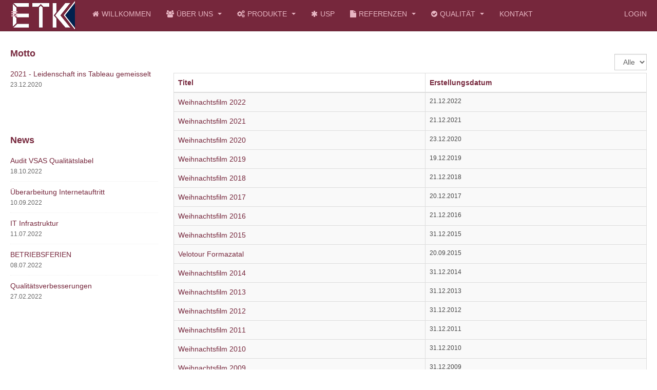

--- FILE ---
content_type: text/html; charset=utf-8
request_url: https://www.etkag.ch/filme
body_size: 6547
content:
<!DOCTYPE html><html lang=de-ch dir=ltr class='com_content view-category itemid-193 j31 mm-hover '><head><base href=https://www.etkag.ch/filme /><meta http-equiv=content-type content="text/html; charset=utf-8"/><meta name=keywords content="Elektro Tableau Oberwallis Aussenzählerkasten Automation Schaltanlagen Strassentunnel [Brennstempel Elektrobrennstempel] &quot;Brennstempel Elektrobrennstempel&quot; &quot;Brennstempel Elekro-Brennstempel&quot; Brennstempel"/><meta name=rights content="ETK Elektro-Tableau Kalbermatter"/><meta name=description content="Die ETK ist ein Kleinunternehmen im Bereich Schaltanlagenbau, Automation und Brennstempel sogenannte Elektrobrennstempel. Unsere Firma macht Schaltanlgen im Bereich: Hausverteilung, Gebäudeautomation und Haustechnik."/><title>Filme - Elektro-Tableau Kalbermatter AG</title><link href="/filme?format=feed&amp;type=rss" rel=alternate type=application/rss+xml title="RSS 2.0"/><link href="/filme?format=feed&amp;type=atom" rel=alternate type=application/atom+xml title="Atom 1.0"/><link href=https://www.etkag.ch/filme/amp rel=amphtml /><link href=/templates/purity_iii/favicon.ico rel="shortcut icon" type=image/vnd.microsoft.icon /><link rel=stylesheet href=/media/plg_jchoptimize/assets/gz/0/a9ebc5eed30d630486dcc9896a0a68c2.css /><link href=/plugins/system/t3/base-bs3/fonts/font-awesome/css/font-awesome.min.css rel=stylesheet /><link rel=stylesheet href=/media/plg_jchoptimize/assets/gz/1/a9ebc5eed30d630486dcc9896a0a68c2.css /> <script type=application/json class="joomla-script-options new">{"csrf.token":"e7bb2ea992168d5835ede18e75eab1cc","system.paths":{"root":"","base":""}}</script> <script src=/media/plg_jchoptimize/assets/gz/0/0291f4161a4e1a8888061ded22fa8f64.js></script> <script src=/plugins/system/t3/base-bs3/bootstrap/js/bootstrap.js?0ac35e0f92eff8e021a75ef53e43e689></script> <script src=/plugins/system/t3/base-bs3/js/jquery.tap.min.js></script> <script src=/plugins/system/t3/base-bs3/js/off-canvas.js></script> <script src=/plugins/system/t3/base-bs3/js/script.js></script> <script src=/plugins/system/t3/base-bs3/js/menu.js></script> <script src=/media/plg_jchoptimize/assets/gz/1/0291f4161a4e1a8888061ded22fa8f64.js></script> <script src=/plugins/system/t3/base-bs3/js/nav-collapse.js></script> <script>jQuery(window).on('load',function(){new JCaption('img.caption');});jQuery(function($){initPopovers();$("body").on("subform-row-add",initPopovers);function initPopovers(event,container){$(container||document).find(".hasPopover").popover({"html":true,"trigger":"hover focus","container":"body"});}});</script><meta name=viewport content="width=device-width, initial-scale=1.0, maximum-scale=1.0, user-scalable=no"/><style type=text/stylesheet>
		@-webkit-viewport   { width: device-width; }
		@-moz-viewport      { width: device-width; }
		@-ms-viewport       { width: device-width; }
		@-o-viewport        { width: device-width; }
		@viewport           { width: device-width; }
	</style> <script>if(navigator.userAgent.match(/IEMobile\/10\.0/)){var msViewportStyle=document.createElement("style");msViewportStyle.appendChild(document.createTextNode("@-ms-viewport{width:auto!important}"));document.getElementsByTagName("head")[0].appendChild(msViewportStyle);}</script><meta name=HandheldFriendly content=true /><meta name=apple-mobile-web-app-capable content=YES /><!--[if lt IE 9]>
<script src="//html5shim.googlecode.com/svn/trunk/html5.js"></script>
<script type="text/javascript" src="/plugins/system/t3/base-bs3/js/respond.min.js"></script>
<![endif]--> <!--[if lt IE 9]>
<link rel="stylesheet" href="/templates/purity_iii/css/ie8.css" type="text/css" />
<![endif]--> </head><body> <script src=https://use.fontawesome.com/6638dac13f.js></script> <script>(function(i,s,o,g,r,a,m){i['GoogleAnalyticsObject']=r;i[r]=i[r]||function(){(i[r].q=i[r].q||[]).push(arguments)},i[r].l=1*new Date();a=s.createElement(o),m=s.getElementsByTagName(o)[0];a.async=1;a.src=g;m.parentNode.insertBefore(a,m)})(window,document,'script','https://www.google-analytics.com/analytics.js','ga');ga('create','UA-23989566-2','auto');ga('send','pageview');</script><div class="t3-wrapper blog"> <header id=t3-mainnav class="wrap navbar navbar-default navbar-fixed-top t3-mainnav"> <button class="btn btn-default off-canvas-toggle  hidden-sm hidden-xs" type=button data-pos=left data-nav=#t3-off-canvas data-effect=off-canvas-effect-4> <i class="fa fa-bars"></i> </button><div id=t3-off-canvas class="t3-off-canvas  hidden-sm hidden-xs"><div class=t3-off-canvas-header><h2 class=t3-off-canvas-header-title>Sidebar</h2><button type=button class=close data-dismiss=modal aria-hidden=true>&times;</button> </div><div class=t3-off-canvas-body><div class="t3-module module " id=Mod139><div class=module-inner><h3 class="module-title "><span>Motto</span></h3><div class=module-ct><ul class="nav  nav-pills nav-stacked "> <li class=item-217><a href=/motto>Übersicht</a></li></ul></div></div></div><div class="t3-module module " id=Mod129><div class=module-inner><h3 class="module-title "><span>News/Anlässe</span></h3><div class=module-ct><ul class="nav  nav-pills nav-stacked "> <li class=item-192><a href=/news>News</a></li><li class=item-195><a href=/anlaesse>Anlässe</a></li></ul></div></div></div><div class="t3-module module " id=Mod131><div class=module-inner><h3 class="module-title "><span>Galerie</span></h3><div class=module-ct><ul class="nav  nav-pills nav-stacked "> <li class="item-193 current active"><a href=/filme>Filme</a></li><li class=item-194><a href=/fotos>Fotos</a></li></ul></div></div></div><div class="t3-module module " id=Mod144><div class=module-inner><h3 class="module-title "><span>Logos</span></h3><div class=module-ct><ul class="nav  nav-pills nav-stacked "> <li class=item-224><a href=/downloads>Downloads</a></li></ul></div></div></div></div></div><div class=container><div class=navbar-header><div class="logo logo-image"><div class="logo-image logo-control"> <a href=/ title="Elektro-Tableau Kalbermatter AG"> <img class=logo-img src=/images/etkag/header/logo/logo_60px.jpg alt="Elektro-Tableau Kalbermatter AG"/> <img class=logo-img-sm src=/images/etkag/header/logo/logo_klein.png alt="Elektro-Tableau Kalbermatter AG"/> <span>Elektro-Tableau Kalbermatter AG</span> </a> </div></div><button type=button class=navbar-toggle data-toggle=collapse data-target=.t3-navbar-collapse> <i class="fa fa-bars"></i> </button><div class="head-search hidden-md hidden-sm hidden-xs"><ul class="nav  navbar-nav level10"> <li class=item-149><a href=/login>Login</a></li></ul></div></div><nav class="t3-navbar-collapse navbar-collapse collapse"></nav> <nav class="t3-navbar navbar-collapse collapse"><div class="t3-megamenu animate fading" data-duration=400 data-responsive=true><ul itemscope itemtype=http://www.schema.org/SiteNavigationElement class="nav navbar-nav level0"> <li itemprop=name data-id=101 data-level=1 data-xicon="fa fa-home"> <a itemprop=url class="" href=/ data-target=#><span class="fa fa-home"></span>Willkommen </a> </li> <li itemprop=name class="dropdown mega" data-id=145 data-level=1 data-xicon="fa fa-users"> <a itemprop=url class=" dropdown-toggle" href=/ueber-uns data-target=# data-toggle=dropdown><span class="fa fa-users"></span>Über uns <em class=caret></em></a> <div class="nav-child dropdown-menu mega-dropdown-menu"><div class=mega-dropdown-inner><div class=row><div class="col-xs-12 mega-col-nav" data-width=12><div class=mega-inner><ul itemscope itemtype=http://www.schema.org/SiteNavigationElement class="mega-nav level1"> <li itemprop=name data-id=146 data-level=2> <a itemprop=url class="" href=/ueber-uns/firmengeschichte data-target=#>Firmengeschichte </a> </li> <li itemprop=name data-id=147 data-level=2> <a itemprop=url class="" href=/ueber-uns/firmenphilosophie data-target=#>Firmenphilosophie </a> </li> <li itemprop=name data-id=153 data-level=2> <a itemprop=url class="" href=/ueber-uns/organigramm data-target=#>Organigramm </a> </li> <li itemprop=name data-id=154 data-level=2> <a itemprop=url class="" href=/ueber-uns/unser-team data-target=#>Unser Team </a> </li> <li itemprop=name class="dropdown-submenu mega" data-id=184 data-level=2> <a itemprop=url class="" href=/ueber-uns/infrastruktur data-target=#>Infrastruktur </a> <div class="nav-child dropdown-menu mega-dropdown-menu"><div class=mega-dropdown-inner><div class=row><div class="col-xs-12 mega-col-nav" data-width=12><div class=mega-inner><ul itemscope itemtype=http://www.schema.org/SiteNavigationElement class="mega-nav level2"> <li itemprop=name data-id=196 data-level=3> <a itemprop=url class="" href=/ueber-uns/infrastruktur/werkstatt data-target=#>Werkstatt </a> </li> <li itemprop=name data-id=197 data-level=3> <a itemprop=url class="" href=/ueber-uns/infrastruktur/maschinen data-target=#>Maschinen </a> </li> <li itemprop=name data-id=198 data-level=3> <a itemprop=url class="" href=/ueber-uns/infrastruktur/lager data-target=#>Lager </a> </li> <li itemprop=name data-id=199 data-level=3> <a itemprop=url class="" href=/ueber-uns/infrastruktur/buero data-target=#>Büro </a> </li> <li itemprop=name data-id=200 data-level=3> <a itemprop=url class="" href=/ueber-uns/infrastruktur/kantine data-target=#>Kantine </a> </li> </ul> </div></div></div></div></div></li> <li itemprop=name data-id=211 data-level=2> <a itemprop=url class="" href=/ueber-uns/geschaeftsdokumentation data-target=#>Geschäftsdokumentation </a> </li> <li itemprop=name data-id=212 data-level=2> <a itemprop=url class="" href=/ueber-uns/kamera data-target=#>Kamera </a> </li> <li itemprop=name data-id=213 data-level=2> <a itemprop=url class="" href=/ueber-uns/galerie data-target=#>Galerie </a> </li> <li itemprop=name class="dropdown-submenu mega" data-id=225 data-level=2> <a itemprop=url class="" href=/ueber-uns/jobs data-target=#>Jobs </a> <div class="nav-child dropdown-menu mega-dropdown-menu"><div class=mega-dropdown-inner><div class=row><div class="col-xs-12 mega-col-nav" data-width=12><div class=mega-inner><ul itemscope itemtype=http://www.schema.org/SiteNavigationElement class="mega-nav level2"> <li itemprop=name data-id=226 data-level=3> <a itemprop=url class="" href=/ueber-uns/jobs/berufsaubildung data-target=#>Berufsaubildung </a> </li> <li itemprop=name data-id=227 data-level=3> <a itemprop=url class="" href=/ueber-uns/jobs/offene-stellen data-target=#>Offene Stellen </a> </li> </ul> </div></div></div></div></div></li> </ul> </div></div></div></div></div></li> <li itemprop=name class="dropdown mega" data-id=155 data-level=1 data-xicon="fa fa-cogs"> <a itemprop=url class=" dropdown-toggle" href=/produkte data-target=# data-toggle=dropdown><span class="fa fa-cogs"></span>Produkte <em class=caret></em></a> <div class="nav-child dropdown-menu mega-dropdown-menu"><div class=mega-dropdown-inner><div class=row><div class="col-xs-12 mega-col-nav" data-width=12><div class=mega-inner><ul itemscope itemtype=http://www.schema.org/SiteNavigationElement class="mega-nav level1"> <li itemprop=name data-id=151 data-level=2> <a itemprop=url class="" href=/produkte/angebote data-target=#>Angebote </a> </li> <li itemprop=name class="dropdown-submenu mega" data-id=173 data-level=2> <a itemprop=url class="" href=/produkte/schaltanlagen data-target=#>Schaltanlagen </a> <div class="nav-child dropdown-menu mega-dropdown-menu"><div class=mega-dropdown-inner><div class=row><div class="col-xs-12 mega-col-nav hidden-collapse" data-width=12 data-hidewcol=1><div class=mega-inner><ul itemscope itemtype=http://www.schema.org/SiteNavigationElement class="mega-nav level2"> <li itemprop=name data-id=201 data-level=3> <a itemprop=url class="" href=/produkte/schaltanlagen/hausverteilung data-target=#>Hausverteilung </a> </li> <li itemprop=name data-id=202 data-level=3> <a itemprop=url class="" href=/produkte/schaltanlagen/gebaeudeautomation data-target=#>Gebäudeautomation </a> </li> <li itemprop=name data-id=203 data-level=3> <a itemprop=url class="" href=/produkte/schaltanlagen/ew-trafostation data-target=#>EW Trafostation </a> </li> <li itemprop=name data-id=204 data-level=3> <a itemprop=url class="" href=/produkte/schaltanlagen/industrie data-target=#>Industrie </a> </li> <li itemprop=name data-id=205 data-level=3> <a itemprop=url class="" href=/produkte/schaltanlagen/haustechnik data-target=#>Haustechnik </a> </li> <li itemprop=name data-id=206 data-level=3> <a itemprop=url class="" href=/produkte/schaltanlagen/sanitaeranlagen data-target=#>Sanitäranlagen </a> </li> <li itemprop=name data-id=207 data-level=3> <a itemprop=url class="" href=/produkte/schaltanlagen/strassentunnel data-target=#>Strassentunnel </a> </li> <li itemprop=name data-id=208 data-level=3> <a itemprop=url class="" href=/produkte/schaltanlagen/baufirmen data-target=#>Baufirmen </a> </li> <li itemprop=name data-id=209 data-level=3> <a itemprop=url class="" href=/produkte/schaltanlagen/spezialanlagen data-target=#>Spezialanlagen </a> </li> </ul> </div></div></div></div></div></li> <li itemprop=name data-id=503 data-level=2> <a itemprop=url class="" href=/produkte/elektroschema data-target=#>Elektroschema </a> </li> <li itemprop=name data-id=191 data-level=2> <a itemprop=url class="" href=/produkte/elektrobrennstempel data-target=#>Elektrobrennstempel </a> </li> </ul> </div></div></div></div></div></li> <li itemprop=name data-id=617 data-level=1 data-xicon="fa fa-asterisk"> <a itemprop=url class="" href=/usp data-target=#><span class="fa fa-asterisk"></span>USP </a> </li> <li itemprop=name class="dropdown mega" data-id=156 data-level=1 data-xicon="fa fa-file"> <a itemprop=url class=" dropdown-toggle" href=/referenzen data-target=# data-toggle=dropdown><span class="fa fa-file"></span>Referenzen <em class=caret></em></a> <div class="nav-child dropdown-menu mega-dropdown-menu"><div class=mega-dropdown-inner><div class=row><div class="col-xs-12 mega-col-nav" data-width=12><div class=mega-inner><ul itemscope itemtype=http://www.schema.org/SiteNavigationElement class="mega-nav level1"> <li itemprop=name data-id=221 data-level=2> <a itemprop=url class="" href=/referenzen/hauptreferenzen data-target=#>Hauptreferenzen </a> </li> <li itemprop=name data-id=222 data-level=2> <a itemprop=url class="" href=/referenzen/referenzliste data-target=#>Referenzliste </a> </li> <li itemprop=name data-id=223 data-level=2> <a itemprop=url class="" href=/referenzen/automation data-target=#>Automation </a> </li> </ul> </div></div></div></div></div></li> <li itemprop=name class="dropdown mega" data-id=157 data-level=1 data-xicon="fa fa-check-circle "> <a itemprop=url class=" dropdown-toggle" href=/qualitaetssicherung data-target=# data-toggle=dropdown><span class="fa fa-check-circle "></span>Qualität <em class=caret></em></a> <div class="nav-child dropdown-menu mega-dropdown-menu"><div class=mega-dropdown-inner><div class=row><div class="col-xs-12 mega-col-nav" data-width=12><div class=mega-inner><ul itemscope itemtype=http://www.schema.org/SiteNavigationElement class="mega-nav level1"> <li itemprop=name data-id=218 data-level=2> <a itemprop=url class="" href=/qualitaetssicherung/interne-schulung data-target=#>Interne Schulung </a> </li> <li itemprop=name data-id=219 data-level=2> <a itemprop=url class="" href=/qualitaetssicherung/qualitaetskontrolle data-target=#>Qualitätskontrolle </a> </li> <li itemprop=name data-id=220 data-level=2> <a itemprop=url class="" href=/qualitaetssicherung/technisches-dossier data-target=#>Technisches Dossier </a> </li> </ul> </div></div></div></div></div></li> <li itemprop=name data-id=215 data-level=1> <a itemprop=url class="" href=/kontak data-target=#>Kontakt </a> </li> </ul> </div> </nav> </div> </header><div id=t3-mainbody class="container t3-mainbody"><div class=row><div id=t3-content class="t3-content col-xs-12 col-sm-8 col-sm-push-4 col-md-9 col-md-push-3"><div class=category-list><div class=content-category><div class="cat-items clearfix"><form action=https://www.etkag.ch/filme method=post name=adminForm id=adminForm class=form-inline><fieldset class="filters btn-toolbar clearfix"><div class="btn-group pull-right"> <label for=limit class=element-invisible> Anzeige # </label> <select id=limit name=limit class="inputbox input-mini" size=1 onchange=this.form.submit()> <option value=5>5</option> <option value=10>10</option> <option value=15>15</option> <option value=20>20</option> <option value=25>25</option> <option value=30>30</option> <option value=50>50</option> <option value=100>100</option> <option value=0 selected=selected>Alle</option> </select> </div><input type=hidden name=filter_order value=""/> <input type=hidden name=filter_order_Dir value=""/> <input type=hidden name=limitstart value=""/> <input type=hidden name=task value=""/> </fieldset><table class="category table table-striped table-bordered table-hover"> <thead> <tr> <th id=categorylist_header_title> <a href=# onclick="Joomla.tableOrdering('a.title','asc','');return false;" class=hasPopover title=Titel data-content="Klicken, um diese Spalte zu sortieren" data-placement=top>Titel</a> </th> <th id=categorylist_header_date> <a href=# onclick="Joomla.tableOrdering('a.created','asc','');return false;" class=hasPopover title=Erstellungsdatum data-content="Klicken, um diese Spalte zu sortieren" data-placement=top>Erstellungsdatum</a> </th> </tr> </thead> <tbody> <tr class=cat-list-row0> <td headers=categorylist_header_title class=list-title> <a href=/filme/315-weihnachtsfilm-2022> Weihnachtsfilm 2022 </a> </td> <td headers=categorylist_header_date class="list-date small"> 21.12.2022 </td> </tr> <tr class=cat-list-row1> <td headers=categorylist_header_title class=list-title> <a href=/filme/295-weihnachtsfilm-2021> Weihnachtsfilm 2021 </a> </td> <td headers=categorylist_header_date class="list-date small"> 21.12.2021 </td> </tr> <tr class=cat-list-row0> <td headers=categorylist_header_title class=list-title> <a href=/filme/243-weihnachtsfilm-2020> Weihnachtsfilm 2020 </a> </td> <td headers=categorylist_header_date class="list-date small"> 23.12.2020 </td> </tr> <tr class=cat-list-row1> <td headers=categorylist_header_title class=list-title> <a href=/filme/224-weihnachtsfilm-2019> Weihnachtsfilm 2019 </a> </td> <td headers=categorylist_header_date class="list-date small"> 19.12.2019 </td> </tr> <tr class=cat-list-row0> <td headers=categorylist_header_title class=list-title> <a href=/filme/170-weihnachtsfilm-2018> Weihnachtsfilm 2018 </a> </td> <td headers=categorylist_header_date class="list-date small"> 21.12.2018 </td> </tr> <tr class=cat-list-row1> <td headers=categorylist_header_title class=list-title> <a href=/filme/151-weihnachtsfilm-2017> Weihnachtsfilm 2017 </a> </td> <td headers=categorylist_header_date class="list-date small"> 20.12.2017 </td> </tr> <tr class=cat-list-row0> <td headers=categorylist_header_title class=list-title> <a href=/filme/72-weihnachtsfilm-2016> Weihnachtsfilm 2016 </a> </td> <td headers=categorylist_header_date class="list-date small"> 21.12.2016 </td> </tr> <tr class=cat-list-row1> <td headers=categorylist_header_title class=list-title> <a href=/filme/44-weihnachtsfilm-2015> Weihnachtsfilm 2015 </a> </td> <td headers=categorylist_header_date class="list-date small"> 31.12.2015 </td> </tr> <tr class=cat-list-row0> <td headers=categorylist_header_title class=list-title> <a href=/filme/62-velotour-formazatal> Velotour Formazatal </a> </td> <td headers=categorylist_header_date class="list-date small"> 20.09.2015 </td> </tr> <tr class=cat-list-row1> <td headers=categorylist_header_title class=list-title> <a href=/filme/55-weihnachtsfilm-2014> Weihnachtsfilm 2014 </a> </td> <td headers=categorylist_header_date class="list-date small"> 31.12.2014 </td> </tr> <tr class=cat-list-row0> <td headers=categorylist_header_title class=list-title> <a href=/filme/56-weihnachtsfilm-2013> Weihnachtsfilm 2013 </a> </td> <td headers=categorylist_header_date class="list-date small"> 31.12.2013 </td> </tr> <tr class=cat-list-row1> <td headers=categorylist_header_title class=list-title> <a href=/filme/57-weihnachtsfilm-2012> Weihnachtsfilm 2012 </a> </td> <td headers=categorylist_header_date class="list-date small"> 31.12.2012 </td> </tr> <tr class=cat-list-row0> <td headers=categorylist_header_title class=list-title> <a href=/filme/58-weihnachtsfilm-2011> Weihnachtsfilm 2011 </a> </td> <td headers=categorylist_header_date class="list-date small"> 31.12.2011 </td> </tr> <tr class=cat-list-row1> <td headers=categorylist_header_title class=list-title> <a href=/filme/59-weihnachtsfilm-2010> Weihnachtsfilm 2010 </a> </td> <td headers=categorylist_header_date class="list-date small"> 31.12.2010 </td> </tr> <tr class=cat-list-row0> <td headers=categorylist_header_title class=list-title> <a href=/filme/60-weihnachtsfilm-2009> Weihnachtsfilm 2009 </a> </td> <td headers=categorylist_header_date class="list-date small"> 31.12.2009 </td> </tr> <tr class=cat-list-row1> <td headers=categorylist_header_title class=list-title> <a href=/filme/61-kalbermatter-jean-ag> Kalbermatter Jean AG </a> </td> <td headers=categorylist_header_date class="list-date small"> 31.12.2001 </td> </tr> </tbody> </table> </form> </div> </div> </div> </div><div class="t3-sidebar t3-sidebar-left col-xs-12 col-sm-4 col-sm-pull-8 col-md-3 col-md-pull-9 "><div class="t3-module module " id=Mod138><div class=module-inner><h3 class="module-title "><span><a href=http://www.etkag.ch/motto>Motto</a></span></h3><div class=module-ct><ul class=category-module> <li> <a class="mod-articles-category-title " href=/motto/250-2021-leidenschaft-ins-tableau-gemeiselt> 2021 - Leidenschaft ins Tableau gemeisselt </a> <span class=mod-articles-category-date>23.12.2020</span> </li> </ul> </div></div></div><div class="t3-module module " id=Mod149><div class=module-inner><div class=module-ct><div class=newsflash> </div> </div></div></div><div class="t3-module module " id=Mod130><div class=module-inner><h3 class="module-title "><span><a href=http://www.etkag.ch/news>News</a></span></h3><div class=module-ct><ul class=category-module> <li> <a class="mod-articles-category-title " href=/news/314-audit-vsas-qualitätslabel> Audit VSAS Qualitätslabel </a> <span class=mod-articles-category-date>18.10.2022</span> </li> <li> <a class="mod-articles-category-title " href=/news/299-überarbeitung-internetauftritt> Überarbeitung Internetauftritt </a> <span class=mod-articles-category-date>10.09.2022</span> </li> <li> <a class="mod-articles-category-title " href=/news/298-it-infrastruktur> IT Infrastruktur </a> <span class=mod-articles-category-date>11.07.2022</span> </li> <li> <a class="mod-articles-category-title " href=/news/296-betriebsferien> BETRIEBSFERIEN </a> <span class=mod-articles-category-date>08.07.2022</span> </li> <li> <a class="mod-articles-category-title " href=/news/297-qualitätsverbesserungen> Qualitätsverbesserungen </a> <span class=mod-articles-category-date>27.02.2022</span> </li> </ul> </div></div></div></div></div></div><div id=back-to-top data-spy=affix data-offset-top=300 class="back-to-top hidden-xs hidden-sm affix-top"> <button class="btn btn-primary" title="Back to Top"><i class="fa fa-caret-up"></i></button> </div> <script>(function($){$('#back-to-top').on('click',function(){$("html, body").animate({scrollTop:0},500);return false;});$(window).load(function(){if((parseInt($(window).height())*2)>(parseInt($(document).height()))){$('#back-to-top').hide();}});})(jQuery);</script><footer id=t3-footer class="wrap t3-footer"><div class="container hidden-xs"><div class="t3-spotlight t3-footer-sl  row"><div class=" col-lg-3 col-md-3 col-sm-3 col-xs-6"><div class="t3-module module " id=Mod119><div class=module-inner><h3 class="module-title "><span>Kontaktieren Sie uns</span></h3><div class=module-ct><div class=custom><p>Dank unseren zuverlässigen und strukturierten Arbeitsprozessen, kann von uns mehr als das Mögliche verlangt werden. Wegen der stetigen Weiterentwicklung und langjährigen Erfahrung im Schaltanlagenbau finden wir die individuelle, lösungsorientierte Verteilung für unsere Kunden.</p></div></div></div></div></div><div class=" col-lg-3 col-md-3 col-sm-3 col-xs-6"><div class="t3-module module " id=Mod115><div class=module-inner><h3 class="module-title "><span>Direktnummern</span></h3><div class=module-ct><div class=custom><table style="width: 224px;"> <tbody> <tr> <td style="width: 88px;">Kalbermatter Frank:</td> <td style="width: 66px;">027 922 78 02</td> </tr> <tr> <td style="width: 88px;">Ruppen Christian:</td> <td style="width: 66px;">027 922 78 03</td> </tr> <tr> <td style="width: 88px;">Imhasly David:</td> <td style="width: 66px;">027 922 78 06</td> </tr> <tr> <td style="width: 88px;">Buchhaltung:</td> <td style="width: 66px;">027 922 78 05</td> </tr> <tr> <td style="width: 88px;"> </td> <td style="width: 66px;"> </td> </tr> </tbody> </table> </div> </div></div></div></div><div class=" col-lg-3 col-md-3 col-sm-3 col-xs-6"><div class="t3-module module " id=Mod118><div class=module-inner><h3 class="module-title "><span>Adressen</span></h3><div class=module-ct><div class=custom><p>Elektro-Tableau Kalbermatter AG </p><p><strong>ETK </strong><br><strong>Elektro-Tableau Kalbermatter AG</strong></p><p>Schaltanlagen und Automation<br>Furkastrasse 116<br>3904 Naters<br>T 027 922 78 00<br><span id=cloakb0791db91adc1e7c4d7579717565d276>Diese E-Mail-Adresse ist vor Spambots geschützt! Zur Anzeige muss JavaScript eingeschaltet sein!</span><script>document.getElementById('cloakb0791db91adc1e7c4d7579717565d276').innerHTML='';var prefix='&#109;a'+'i&#108;'+'&#116;o';var path='hr'+'ef'+'=';var addyb0791db91adc1e7c4d7579717565d276='&#105;nf&#111;'+'&#64;';addyb0791db91adc1e7c4d7579717565d276=addyb0791db91adc1e7c4d7579717565d276+'&#101;tk&#97;g'+'&#46;'+'ch';var addy_textb0791db91adc1e7c4d7579717565d276='&#105;nf&#111;'+'&#64;'+'&#101;tk&#97;g'+'&#46;'+'ch';document.getElementById('cloakb0791db91adc1e7c4d7579717565d276').innerHTML+='<a '+path+'\''+prefix+':'+addyb0791db91adc1e7c4d7579717565d276+'\'>'+addy_textb0791db91adc1e7c4d7579717565d276+'<\/a>';</script></p><p>Handelsregisternummer: CHE-108.060.331 MWSt<br>Bankverbindung: UBS Brig<br>IBAN: CH15 0026 3263 1240 4401 A</p><p>Automation AG </p><p><strong>ETK Automation AG</strong></p><p>Furkastrasse 116<br>3904 Naters<br>Handelsregisternummer: CHE-114.607.485 MWSt<br>Bankverbindung: UBS Brig<br>IBAN: CH21 0026 3263 1240 4001 Z</p></div></div></div></div></div><div class=" col-lg-3 col-md-3 col-sm-3 col-xs-6"><div class="t3-module module " id=Mod136><div class=module-inner><div class=module-ct><div class=custom><h3 class=module-title>Schaltanlagen</h3><p><div class="moduletable-footer span4"><ul class=category-module-footer> <li> <a class="mod-articles-category-title " href=/produkte/schaltanlagen/baufirmen> Baufirmen </a> </li> <li> <a class="mod-articles-category-title " href=/produkte/schaltanlagen/ew-trafostation> EW Trafostation </a> </li> <li> <a class="mod-articles-category-title " href=/produkte/schaltanlagen/gebaeudeautomation> Gebäudeautomation </a> </li> <li> <a class="mod-articles-category-title " href=/produkte/schaltanlagen/haustechnik> Haustechnik </a> </li> <li> <a class="mod-articles-category-title " href=/produkte/schaltanlagen/hausverteilung> Hausverteilung </a> </li> <li> <a class="mod-articles-category-title " href=/produkte/schaltanlagen/industrie> Industrie </a> </li> <li> <a class="mod-articles-category-title " href=/produkte/schaltanlagen/sanitaeranlagen> Sanitäranlagen </a> </li> <li> <a class="mod-articles-category-title " href=/produkte/schaltanlagen/spezialanlagen> Spezialanlagen </a> </li> <li> <a class="mod-articles-category-title " href=/produkte/schaltanlagen/strassentunnel> Strassentunnel </a> </li> </ul> </div> </p> </div> </div></div></div><div class="t3-module module " id=Mod140><div class=module-inner><h3 class="module-title "><span>AGB</span></h3><div class=module-ct><div class=custom><p><a href=/component/edocman/agb-etk-pdf/download>Allgemeine Geschäftsbedingungen</a></p></div></div></div></div></div></div></div><section class=t3-copyright><div class=container><div class=row><div class="col-md-12 copyright "> <small> <a href=http://twitter.github.io/bootstrap/ title="Bootstrap by Twitter" target=_blank>Bootstrap</a> is a front-end framework of Twitter, Inc. Code licensed under <a href=https://github.com/twbs/bootstrap/blob/master/LICENSE title="MIT License" target=_blank>MIT License.</a> </small> <small> <a href=http://fortawesome.github.io/Font-Awesome/ target=_blank>Font Awesome</a> font licensed under <a href=http://scripts.sil.org/OFL>SIL OFL 1.1</a>. </small> </div></div></div></section></footer></div></body></html>

--- FILE ---
content_type: text/plain
request_url: https://www.google-analytics.com/j/collect?v=1&_v=j102&a=1648423124&t=pageview&_s=1&dl=https%3A%2F%2Fwww.etkag.ch%2Ffilme&ul=en-us%40posix&dt=Filme%20-%20Elektro-Tableau%20Kalbermatter%20AG&sr=1280x720&vp=1280x720&_u=IEBAAEABAAAAACAAI~&jid=1093100037&gjid=1599289336&cid=562868547.1769546588&tid=UA-23989566-2&_gid=699636039.1769546588&_r=1&_slc=1&z=1248115407
body_size: -449
content:
2,cG-M374MFFLJE